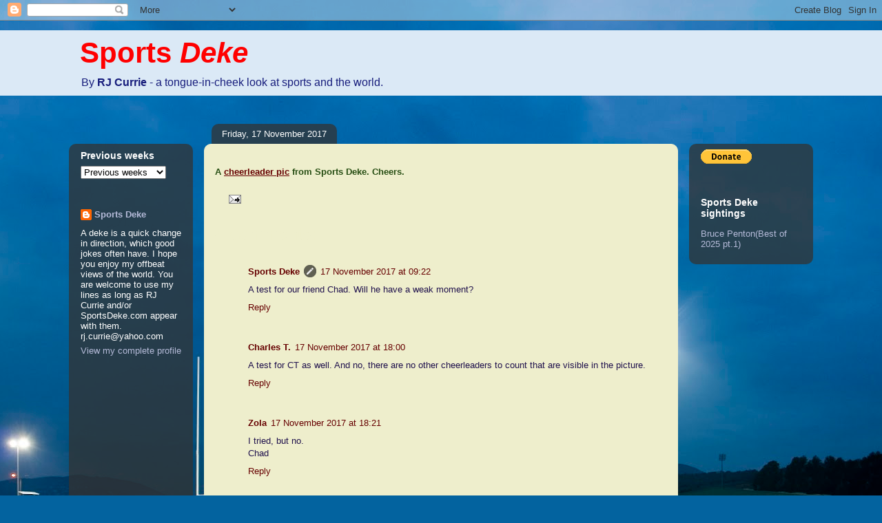

--- FILE ---
content_type: text/html; charset=utf-8
request_url: https://www.google.com/recaptcha/api2/aframe
body_size: 268
content:
<!DOCTYPE HTML><html><head><meta http-equiv="content-type" content="text/html; charset=UTF-8"></head><body><script nonce="Hm_Wg1FyUVzq-erkA-D7DA">/** Anti-fraud and anti-abuse applications only. See google.com/recaptcha */ try{var clients={'sodar':'https://pagead2.googlesyndication.com/pagead/sodar?'};window.addEventListener("message",function(a){try{if(a.source===window.parent){var b=JSON.parse(a.data);var c=clients[b['id']];if(c){var d=document.createElement('img');d.src=c+b['params']+'&rc='+(localStorage.getItem("rc::a")?sessionStorage.getItem("rc::b"):"");window.document.body.appendChild(d);sessionStorage.setItem("rc::e",parseInt(sessionStorage.getItem("rc::e")||0)+1);localStorage.setItem("rc::h",'1769292233893');}}}catch(b){}});window.parent.postMessage("_grecaptcha_ready", "*");}catch(b){}</script></body></html>